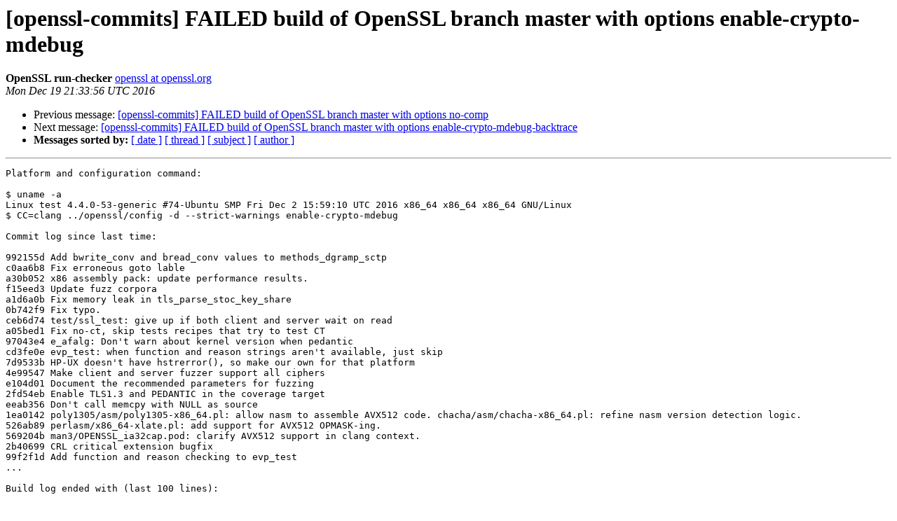

--- FILE ---
content_type: text/html; charset=utf-8
request_url: https://mta.openssl.org/pipermail/openssl-commits/2016-December/011922.html
body_size: 2692
content:
<!DOCTYPE HTML PUBLIC "-//W3C//DTD HTML 4.01 Transitional//EN">
<HTML>
 <HEAD>
   <TITLE> [openssl-commits] FAILED build of OpenSSL branch master with	options enable-crypto-mdebug
   </TITLE>
   <LINK REL="Index" HREF="https://mta.openssl.org/pipermail/openssl-commits/2016-December/index.html" >
   <LINK REL="made" HREF="mailto:openssl-commits%40openssl.org?Subject=Re%3A%20%5Bopenssl-commits%5D%20FAILED%20build%20of%20OpenSSL%20branch%20master%20with%0A%09options%20enable-crypto-mdebug&In-Reply-To=%3C1482183236.812645.17198.nullmailer%40test.openssl.org%3E">
   <META NAME="robots" CONTENT="index,nofollow">
   <style type="text/css">
       pre {
           white-space: pre-wrap;       /* css-2.1, curent FF, Opera, Safari */
           }
   </style>
   <META http-equiv="Content-Type" content="text/html; charset=us-ascii">
   <LINK REL="Previous"  HREF="011921.html">
   <LINK REL="Next"  HREF="011923.html">
 </HEAD>
 <BODY BGCOLOR="#ffffff">
   <H1>[openssl-commits] FAILED build of OpenSSL branch master with	options enable-crypto-mdebug</H1>
    <B>OpenSSL run-checker</B> 
    <A HREF="mailto:openssl-commits%40openssl.org?Subject=Re%3A%20%5Bopenssl-commits%5D%20FAILED%20build%20of%20OpenSSL%20branch%20master%20with%0A%09options%20enable-crypto-mdebug&In-Reply-To=%3C1482183236.812645.17198.nullmailer%40test.openssl.org%3E"
       TITLE="[openssl-commits] FAILED build of OpenSSL branch master with	options enable-crypto-mdebug">openssl at openssl.org
       </A><BR>
    <I>Mon Dec 19 21:33:56 UTC 2016</I>
    <P><UL>
        <LI>Previous message: <A HREF="011921.html">[openssl-commits] FAILED build of OpenSSL branch master with	options no-comp
</A></li>
        <LI>Next message: <A HREF="011923.html">[openssl-commits] FAILED build of OpenSSL branch master with	options enable-crypto-mdebug-backtrace
</A></li>
         <LI> <B>Messages sorted by:</B> 
              <a href="date.html#11922">[ date ]</a>
              <a href="thread.html#11922">[ thread ]</a>
              <a href="subject.html#11922">[ subject ]</a>
              <a href="author.html#11922">[ author ]</a>
         </LI>
       </UL>
    <HR>  
<!--beginarticle-->
<PRE>Platform and configuration command:

$ uname -a
Linux test 4.4.0-53-generic #74-Ubuntu SMP Fri Dec 2 15:59:10 UTC 2016 x86_64 x86_64 x86_64 GNU/Linux
$ CC=clang ../openssl/config -d --strict-warnings enable-crypto-mdebug

Commit log since last time:

992155d Add bwrite_conv and bread_conv values to methods_dgramp_sctp
c0aa6b8 Fix erroneous goto lable
a30b052 x86 assembly pack: update performance results.
f15eed3 Update fuzz corpora
a1d6a0b Fix memory leak in tls_parse_stoc_key_share
0b742f9 Fix typo.
ceb6d74 test/ssl_test: give up if both client and server wait on read
a05bed1 Fix no-ct, skip tests recipes that try to test CT
97043e4 e_afalg: Don't warn about kernel version when pedantic
cd3fe0e evp_test: when function and reason strings aren't available, just skip
7d9533b HP-UX doesn't have hstrerror(), so make our own for that platform
4e99547 Make client and server fuzzer support all ciphers
e104d01 Document the recommended parameters for fuzzing
2fd54eb Enable TLS1.3 and PEDANTIC in the coverage target
eeab356 Don't call memcpy with NULL as source
1ea0142 poly1305/asm/poly1305-x86_64.pl: allow nasm to assemble AVX512 code. chacha/asm/chacha-x86_64.pl: refine nasm version detection logic.
526ab89 perlasm/x86_64-xlate.pl: add support for AVX512 OPMASK-ing.
569204b man3/OPENSSL_ia32cap.pod: clarify AVX512 support in clang context.
2b40699 CRL critical extension bugfix
99f2f1d Add function and reason checking to evp_test
...

Build log ended with (last 100 lines):

../../openssl/test/recipes/25-test_d2i.t .............. ok
../../openssl/test/recipes/25-test_pkcs7.t ............ ok
../../openssl/test/recipes/25-test_req.t .............. ok
../../openssl/test/recipes/25-test_sid.t .............. ok
../../openssl/test/recipes/25-test_verify.t ........... ok
../../openssl/test/recipes/25-test_x509.t ............. ok
../../openssl/test/recipes/30-test_afalg.t ............ ok
../../openssl/test/recipes/30-test_engine.t ........... ok
../../openssl/test/recipes/30-test_evp.t .............. ok
../../openssl/test/recipes/30-test_evp_extra.t ........ ok
../../openssl/test/recipes/30-test_pbelu.t ............ ok
../../openssl/test/recipes/30-test_pkey_meth.t ........ ok
../../openssl/test/recipes/40-test_rehash.t ........... ok
../../openssl/test/recipes/70-test_asyncio.t .......... ok
../../openssl/test/recipes/70-test_bad_dtls.t ......... ok
../../openssl/test/recipes/70-test_clienthello.t ...... ok
../../openssl/test/recipes/70-test_key_share.t ........ skipped: test_key_share needs TLS1.3 enabled
../../openssl/test/recipes/70-test_packet.t ........... ok
Failed creating proxy socket (localhost,4453): Address already in use
../../openssl/test/recipes/70-test_renegotiation.t .... skipped: Unable to start up Proxy for tests
Failed creating proxy socket (localhost,4453): Address already in use
../../openssl/test/recipes/70-test_sslcbcpadding.t .... skipped: Unable to start up Proxy for tests
Failed creating proxy socket (localhost,4453): Address already in use
../../openssl/test/recipes/70-test_sslcertstatus.t .... skipped: Unable to start up Proxy for tests
Failed creating proxy socket (localhost,4453): Address already in use
../../openssl/test/recipes/70-test_sslextension.t ..... skipped: Unable to start up Proxy for tests
Failed creating proxy socket (localhost,4453): Address already in use
../../openssl/test/recipes/70-test_sslmessages.t ...... skipped: Unable to start up Proxy for tests
Failed creating proxy socket (localhost,4453): Address already in use
../../openssl/test/recipes/70-test_sslrecords.t ....... skipped: Unable to start up Proxy for tests
Failed creating proxy socket (localhost,4453): Address already in use
../../openssl/test/recipes/70-test_sslsessiontick.t ... skipped: Unable to start up Proxy for tests
Failed creating proxy socket (localhost,4453): Address already in use
../../openssl/test/recipes/70-test_sslskewith0p.t ..... skipped: Unable to start up Proxy for tests
../../openssl/test/recipes/70-test_sslversions.t ...... skipped: test_sslversions needs TLS1.3, TLS1.2 and TLS1.1 enabled
Failed creating proxy socket (localhost,4453): Address already in use
../../openssl/test/recipes/70-test_sslvertol.t ........ skipped: Unable to start up Proxy for tests
../../openssl/test/recipes/70-test_tls13messages.t .... skipped: test_tls13messages needs TLSv1.3 enabled
Failed creating proxy socket (localhost,4453): Address already in use
../../openssl/test/recipes/70-test_tlsextms.t ......... skipped: Unable to start up Proxy for tests
../../openssl/test/recipes/70-test_verify_extra.t ..... ok
../../openssl/test/recipes/70-test_wpacket.t .......... skipped: Only supported in no-shared builds
../../openssl/test/recipes/80-test_ca.t ............... ok
../../openssl/test/recipes/80-test_cipherlist.t ....... ok
../../openssl/test/recipes/80-test_cms.t .............. ok
../../openssl/test/recipes/80-test_ct.t ............... ok
../../openssl/test/recipes/80-test_dane.t ............. ok
../../openssl/test/recipes/80-test_dtls.t ............. ok
../../openssl/test/recipes/80-test_dtls_mtu.t ......... ok
../../openssl/test/recipes/80-test_dtlsv1listen.t ..... ok
../../openssl/test/recipes/80-test_ocsp.t ............. ok
../../openssl/test/recipes/80-test_pkcs12.t ........... ok
../../openssl/test/recipes/80-test_ssl_new.t .......... ok
../../openssl/test/recipes/80-test_ssl_old.t .......... ok
../../openssl/test/recipes/80-test_ssl_test_ctx.t ..... ok
../../openssl/test/recipes/80-test_sslcorrupt.t ....... ok
../../openssl/test/recipes/80-test_tsa.t .............. ok
../../openssl/test/recipes/80-test_x509aux.t .......... ok
../../openssl/test/recipes/90-test_async.t ............ ok
../../openssl/test/recipes/90-test_bio_enc.t .......... ok
../../openssl/test/recipes/90-test_bioprint.t ......... ok
../../openssl/test/recipes/90-test_constant_time.t .... ok
../../openssl/test/recipes/90-test_external.t ......... skipped: No external tests in this configuration
    
    #   Failed test at ../../openssl/test/recipes/90-test_fuzz.t line 37.
    # Looks like you failed 1 test of 1555.

#   Failed test 'Fuzzing client'
#   at ../../openssl/test/recipes/90-test_fuzz.t line 40.
# Looks like you failed 1 test of 11.
../../openssl/test/recipes/90-test_fuzz.t ............. 
Dubious, test returned 1 (wstat 256, 0x100)
Failed 1/11 subtests 
../../openssl/test/recipes/90-test_gmdiff.t ........... ok
../../openssl/test/recipes/90-test_ige.t .............. ok
../../openssl/test/recipes/90-test_memleak.t .......... ok
../../openssl/test/recipes/90-test_overhead.t ......... skipped: Only supported in no-shared builds
../../openssl/test/recipes/90-test_p5_crpt2.t ......... ok
../../openssl/test/recipes/90-test_secmem.t ........... ok
../../openssl/test/recipes/90-test_shlibload.t ........ ok
../../openssl/test/recipes/90-test_srp.t .............. ok
../../openssl/test/recipes/90-test_sslapi.t ........... ok
../../openssl/test/recipes/90-test_threads.t .......... ok
../../openssl/test/recipes/90-test_tls13encryption.t .. skipped: tls13encryption is not supported in this build
../../openssl/test/recipes/90-test_tls13secrets.t ..... skipped: tls13secrets is not supported in this build
../../openssl/test/recipes/90-test_v3name.t ........... ok

Test Summary Report
-------------------
../../openssl/test/recipes/90-test_fuzz.t           (Wstat: 256 Tests: 11 Failed: 1)
  Failed test:  5
  Non-zero exit status: 1
Files=102, Tests=463, 132 wallclock secs ( 0.84 usr  0.12 sys + 59.74 cusr  3.55 csys = 64.25 CPU)
Result: FAIL
Failed 1/102 test programs. 1/463 subtests failed.
Makefile:157: recipe for target '_tests' failed
make[1]: *** [_tests] Error 255
make[1]: Leaving directory '/home/openssl/run-checker/enable-crypto-mdebug'
Makefile:155: recipe for target 'tests' failed
make: *** [tests] Error 2
</PRE>


























<!--endarticle-->
    <HR>
    <P><UL>
        <!--threads-->
	<LI>Previous message: <A HREF="011921.html">[openssl-commits] FAILED build of OpenSSL branch master with	options no-comp
</A></li>
	<LI>Next message: <A HREF="011923.html">[openssl-commits] FAILED build of OpenSSL branch master with	options enable-crypto-mdebug-backtrace
</A></li>
         <LI> <B>Messages sorted by:</B> 
              <a href="date.html#11922">[ date ]</a>
              <a href="thread.html#11922">[ thread ]</a>
              <a href="subject.html#11922">[ subject ]</a>
              <a href="author.html#11922">[ author ]</a>
         </LI>
       </UL>

<hr>
<a href="../../../mailman/listinfo/openssl-commits.html">More information about the openssl-commits
mailing list</a><br>
</body></html>
